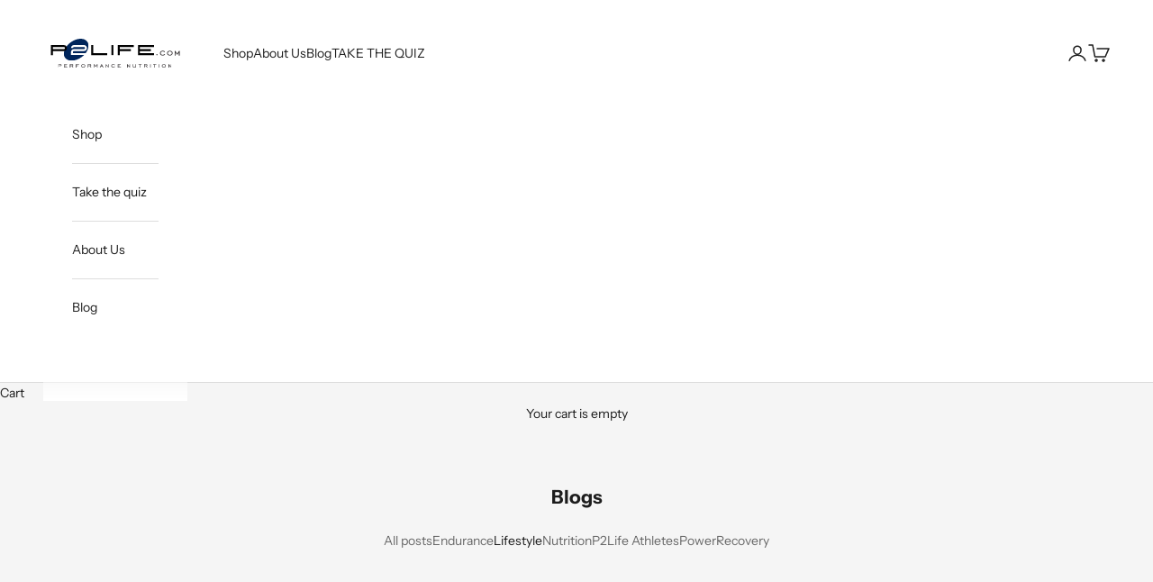

--- FILE ---
content_type: text/html; charset=utf-8
request_url: https://www.p2life.com/tools/tabarnapp-proxy/lastUpdate.ejs
body_size: -379
content:

{
  "lastUpdate":"1764286193289"}


--- FILE ---
content_type: image/svg+xml
request_url: https://www.p2life.com/cdn/shop/files/P2Life_Logo_SVG_2048_x_1024.svg?v=1689209897&width=320
body_size: 2174
content:
<svg xmlns="http://www.w3.org/2000/svg" xmlns:xlink="http://www.w3.org/1999/xlink" width="2048" zoomAndPan="magnify" viewBox="0 0 1536 767.999994" height="1024" preserveAspectRatio="xMidYMid meet" version="1.0"><defs><clipPath id="4a7b4df492"><path d="M 158 500 L 1366 500 L 1366 537.804688 L 158 537.804688 Z M 158 500 " clip-rule="nonzero"/></clipPath><clipPath id="9e9adb9362"><path d="M 219 230.304688 L 483 230.304688 L 483 464 L 219 464 Z M 219 230.304688 " clip-rule="nonzero"/></clipPath></defs><g clip-path="url(#4a7b4df492)"><path fill="#231f20" d="M 1335.277344 536.589844 L 1340.75 536.589844 L 1340.75 512.257812 L 1362.941406 536.589844 L 1365.675781 536.589844 L 1365.675781 501.917969 L 1360.207031 501.917969 L 1360.207031 526.25 L 1338.015625 501.917969 L 1335.277344 501.917969 Z M 1285.425781 532.636719 C 1276 532.636719 1269.921875 526.855469 1269.921875 519.253906 C 1269.921875 511.648438 1276 505.871094 1285.425781 505.871094 C 1294.847656 505.871094 1301.230469 511.648438 1301.230469 519.253906 C 1301.230469 526.554688 1295.152344 532.636719 1285.425781 532.636719 M 1285.425781 537.804688 C 1298.191406 537.804688 1306.703125 529.59375 1306.703125 519.253906 C 1306.703125 508.910156 1298.191406 501.003906 1285.425781 501.003906 C 1272.65625 501.003906 1264.144531 508.910156 1264.144531 519.253906 C 1264.144531 529.59375 1272.65625 537.804688 1285.425781 537.804688 M 1230.097656 536.589844 L 1235.570312 536.589844 L 1235.570312 501.917969 L 1230.097656 501.917969 Z M 1184.804688 536.589844 L 1190.277344 536.589844 L 1190.277344 506.78125 L 1204.867188 506.78125 L 1204.867188 501.917969 L 1170.210938 501.917969 L 1170.210938 506.78125 L 1184.804688 506.78125 Z M 1139.507812 536.589844 L 1144.980469 536.589844 L 1144.980469 501.917969 L 1139.507812 501.917969 Z M 1080.230469 516.515625 L 1080.230469 507.085938 L 1098.773438 507.085938 C 1102.421875 507.085938 1104.550781 508.609375 1104.550781 511.648438 C 1104.550781 514.691406 1102.421875 516.515625 1098.773438 516.515625 Z M 1080.230469 521.382812 L 1095.429688 521.382812 L 1105.160156 536.589844 L 1110.933594 536.589844 L 1101.207031 521.382812 C 1106.375 520.46875 1109.71875 516.515625 1109.71875 511.648438 C 1109.71875 505.566406 1105.464844 501.917969 1098.472656 501.917969 L 1074.457031 501.917969 L 1074.457031 536.589844 L 1079.929688 536.589844 L 1079.929688 521.382812 Z M 1029.769531 536.589844 L 1035.242188 536.589844 L 1035.242188 506.78125 L 1049.832031 506.78125 L 1049.832031 501.917969 L 1015.179688 501.917969 L 1015.179688 506.78125 L 1029.769531 506.78125 Z M 955.597656 501.917969 L 955.597656 525.640625 C 955.597656 534.15625 960.460938 537.804688 972.621094 537.804688 C 984.78125 537.804688 989.945312 534.15625 989.945312 525.640625 L 989.945312 501.917969 L 984.476562 501.917969 L 984.476562 524.121094 C 984.476562 530.8125 982.042969 532.636719 972.621094 532.636719 C 963.5 532.636719 960.765625 531.113281 960.765625 524.121094 L 960.765625 501.917969 Z M 893.582031 536.589844 L 899.054688 536.589844 L 899.054688 512.257812 L 921.246094 536.589844 L 923.980469 536.589844 L 923.980469 501.917969 L 918.507812 501.917969 L 918.507812 526.25 L 896.320312 501.917969 L 893.582031 501.917969 Z M 793.570312 536.589844 L 827.617188 536.589844 L 827.617188 531.722656 L 799.042969 531.722656 L 799.042969 520.773438 L 816.976562 520.773438 L 816.976562 515.90625 L 799.042969 515.90625 L 799.042969 507.085938 L 826.097656 507.085938 L 826.097656 501.917969 L 793.570312 501.917969 Z M 764.996094 528.074219 L 760.738281 525.03125 C 757.089844 530.203125 752.53125 532.636719 746.453125 532.636719 C 737.636719 532.636719 730.949219 526.855469 730.949219 519.253906 C 730.949219 511.648438 737.332031 505.871094 746.453125 505.871094 C 752.226562 505.871094 757.089844 508 759.828125 511.953125 L 764.082031 508.910156 C 760.433594 503.742188 754.050781 500.699219 746.148438 500.699219 C 733.988281 500.699219 725.171875 508.609375 725.171875 519.253906 C 725.171875 529.59375 733.683594 537.503906 746.148438 537.503906 C 754.355469 537.804688 761.042969 534.15625 764.996094 528.074219 M 666.503906 536.589844 L 671.972656 536.589844 L 671.972656 512.257812 L 694.164062 536.589844 L 696.902344 536.589844 L 696.902344 501.917969 L 691.429688 501.917969 L 691.429688 526.25 L 669.238281 501.917969 L 666.503906 501.917969 Z M 615.128906 523.207031 L 621.816406 509.824219 L 628.503906 523.207031 Z M 602.664062 536.589844 L 608.441406 536.589844 L 613 527.769531 L 631.238281 527.769531 L 635.800781 536.589844 L 641.574219 536.589844 L 623.640625 501.917969 L 620.296875 501.917969 Z M 540.347656 536.589844 L 545.820312 536.589844 L 545.820312 511.648438 L 559.195312 530.8125 L 572.570312 511.648438 L 572.570312 536.589844 L 578.042969 536.589844 L 578.042969 501.917969 L 573.480469 501.917969 L 559.195312 522.292969 L 544.90625 501.917969 L 540.347656 501.917969 Z M 481.070312 516.515625 L 481.070312 507.085938 L 499.613281 507.085938 C 503.261719 507.085938 505.386719 508.609375 505.386719 511.648438 C 505.386719 514.691406 503.261719 516.515625 499.613281 516.515625 Z M 481.070312 521.382812 L 496.269531 521.382812 L 505.996094 536.589844 L 511.773438 536.589844 L 502.042969 521.382812 C 507.210938 520.46875 510.554688 516.515625 510.554688 511.648438 C 510.554688 505.566406 506.300781 501.917969 499.308594 501.917969 L 475.292969 501.917969 L 475.292969 536.589844 L 480.765625 536.589844 L 480.765625 521.382812 Z M 425.742188 532.636719 C 416.320312 532.636719 410.238281 526.855469 410.238281 519.253906 C 410.238281 511.648438 416.320312 505.871094 425.742188 505.871094 C 435.167969 505.871094 441.550781 511.648438 441.550781 519.253906 C 441.550781 526.554688 435.472656 532.636719 425.742188 532.636719 M 425.742188 537.804688 C 438.511719 537.804688 447.023438 529.59375 447.023438 519.253906 C 447.023438 508.910156 438.511719 501.003906 425.742188 501.003906 C 412.976562 501.003906 404.464844 508.910156 404.464844 519.253906 C 404.464844 529.59375 412.976562 537.804688 425.742188 537.804688 M 354.304688 520.773438 L 371.328125 520.773438 L 371.328125 515.90625 L 354 515.90625 L 354 507.085938 L 380.753906 507.085938 L 380.753906 501.917969 L 348.835938 501.917969 L 348.835938 536.589844 L 354.304688 536.589844 Z M 289.554688 516.515625 L 289.554688 507.085938 L 308.097656 507.085938 C 311.746094 507.085938 313.875 508.609375 313.875 511.648438 C 313.875 514.691406 311.746094 516.515625 308.097656 516.515625 Z M 289.554688 521.382812 L 304.753906 521.382812 L 314.484375 536.589844 L 320.257812 536.589844 L 310.53125 521.382812 C 315.699219 520.46875 319.042969 516.515625 319.042969 511.648438 C 319.042969 505.566406 314.789062 501.917969 307.796875 501.917969 L 283.78125 501.917969 L 283.78125 536.589844 L 289.253906 536.589844 L 289.253906 521.382812 Z M 222.679688 536.589844 L 256.726562 536.589844 L 256.726562 531.722656 L 228.152344 531.722656 L 228.152344 520.773438 L 246.085938 520.773438 L 246.085938 515.90625 L 228.152344 515.90625 L 228.152344 507.085938 L 255.207031 507.085938 L 255.207031 501.917969 L 222.679688 501.917969 Z M 164.3125 516.515625 L 164.3125 507.085938 L 184.375 507.085938 C 188.023438 507.085938 189.847656 508.910156 189.847656 511.648438 C 189.847656 514.691406 187.71875 516.515625 184.070312 516.515625 Z M 164.3125 521.382812 L 184.679688 521.382812 C 191.367188 521.382812 195.320312 516.820312 195.320312 511.34375 C 195.320312 505.261719 191.0625 501.613281 184.070312 501.613281 L 158.839844 501.613281 L 158.839844 536.285156 L 164.3125 536.285156 Z M 164.3125 521.382812 " fill-opacity="1" fill-rule="nonzero"/></g><g clip-path="url(#9e9adb9362)"><path fill="#00255b" d="M 469.214844 261.332031 C 492.316406 293.265625 484.109375 341.324219 452.496094 383.296875 L 316.609375 383.296875 L 316.609375 372.953125 C 316.609375 372.953125 316.609375 361.699219 327.25 361.699219 L 433.949219 361.699219 C 455.230469 361.699219 465.871094 343.453125 465.871094 329.765625 C 465.871094 316.078125 455.230469 297.828125 433.949219 297.828125 L 326.644531 297.828125 C 310.835938 297.828125 295.636719 312.125 295.636719 329.15625 L 295.636719 329.765625 L 316.914062 329.765625 C 316.914062 329.765625 317.523438 319.121094 327.554688 319.121094 L 434.253906 319.121094 C 444.894531 319.121094 444.894531 328.851562 444.894531 329.765625 C 444.894531 330.675781 444.894531 340.410156 434.253906 340.410156 L 327.554688 340.410156 C 306.277344 340.410156 295.636719 359.570312 295.636719 372.347656 L 295.636719 404.28125 L 434.253906 404.28125 C 426.65625 411.886719 417.839844 419.492188 408.414062 426.183594 C 343.058594 473.628906 264.324219 476.671875 232.710938 433.175781 C 201.09375 389.378906 228.152344 315.46875 293.507812 268.023438 C 358.867188 220.574219 437.292969 217.53125 469.214844 261.332031 " fill-opacity="1" fill-rule="nonzero"/></g><path fill="#010101" d="M 1179.941406 404.585938 L 1179.941406 383.296875 L 1030.679688 383.296875 L 1030.679688 362.003906 L 1148.019531 362.003906 L 1148.019531 340.714844 L 1030.679688 340.714844 L 1030.679688 319.421875 L 1179.941406 319.421875 L 1179.941406 298.132812 L 1009.402344 298.132812 L 1009.402344 404.585938 C 1025.816406 404.585938 1179.941406 404.585938 1179.941406 404.585938 " fill-opacity="1" fill-rule="nonzero"/><path fill="#010101" d="M 964.410156 319.421875 L 964.410156 298.132812 L 794.179688 298.132812 L 794.179688 404.585938 L 815.457031 404.585938 L 815.457031 362.003906 L 932.492188 362.003906 L 932.492188 340.714844 L 815.457031 340.714844 L 815.457031 319.421875 Z M 964.410156 319.421875 " fill-opacity="1" fill-rule="nonzero"/><path fill="#010101" d="M 726.691406 298.132812 L 747.667969 298.132812 L 747.667969 404.585938 L 726.691406 404.585938 Z M 726.691406 298.132812 " fill-opacity="1" fill-rule="nonzero"/><path fill="#010101" d="M 681.703125 404.585938 L 681.703125 383.296875 L 532.746094 383.296875 L 532.746094 298.132812 L 511.46875 298.132812 L 511.46875 404.585938 Z M 681.703125 404.585938 " fill-opacity="1" fill-rule="nonzero"/><path fill="#010101" d="M 231.496094 330.070312 C 231.496094 339.195312 222.375 340.714844 220.855469 340.714844 L 103.820312 340.714844 L 103.820312 319.421875 L 220.855469 319.421875 C 226.628906 319.421875 231.496094 323.984375 231.496094 330.070312 M 252.773438 330.070312 C 252.773438 311.820312 237.878906 298.132812 220.855469 298.132812 L 82.539062 298.132812 L 82.539062 404.585938 L 103.820312 404.585938 L 103.820312 362.003906 L 221.160156 362.003906 C 238.183594 362.003906 252.773438 347.40625 252.773438 330.070312 " fill-opacity="1" fill-rule="nonzero"/><path fill="#231f20" d="M 1211.859375 407.019531 C 1207.601562 407.019531 1204.867188 404.28125 1204.867188 400.9375 C 1204.867188 397.589844 1207.601562 394.855469 1211.859375 394.855469 C 1216.113281 394.855469 1218.851562 397.589844 1218.851562 400.9375 C 1218.851562 404.585938 1216.113281 407.019531 1211.859375 407.019531 " fill-opacity="1" fill-rule="nonzero"/><path fill="#231f20" d="M 1349.261719 402.457031 C 1336.191406 402.457031 1327.375 394.246094 1327.375 383.90625 C 1327.375 373.5625 1335.886719 365.351562 1349.261719 365.351562 C 1362.636719 365.351562 1371.148438 373.5625 1371.148438 383.90625 C 1371.148438 394.246094 1362.941406 402.457031 1349.261719 402.457031 M 1349.261719 409.453125 C 1367.199219 409.453125 1379.054688 398.199219 1379.054688 383.90625 C 1379.054688 369.304688 1367.199219 358.355469 1349.261719 358.355469 C 1331.628906 358.355469 1319.773438 369.609375 1319.773438 383.90625 C 1319.773438 398.199219 1331.628906 409.453125 1349.261719 409.453125 M 1299.40625 396.375 L 1293.328125 392.117188 C 1288.464844 399.113281 1282.082031 402.457031 1273.265625 402.457031 C 1260.800781 402.457031 1251.679688 394.550781 1251.679688 383.90625 C 1251.679688 373.257812 1260.496094 365.351562 1273.265625 365.351562 C 1281.472656 365.351562 1288.160156 368.390625 1292.113281 373.867188 L 1298.191406 369.609375 C 1293.023438 362.308594 1283.90625 358.355469 1273.265625 358.355469 C 1256.242188 358.355469 1244.082031 369.304688 1244.082031 383.90625 C 1244.082031 398.503906 1256.242188 409.453125 1273.265625 409.453125 C 1284.816406 409.453125 1293.9375 404.890625 1299.40625 396.375 M 1401.246094 409.453125 L 1408.84375 409.453125 L 1408.84375 374.78125 L 1427.386719 401.546875 L 1445.929688 374.78125 L 1445.929688 409.453125 L 1453.53125 409.453125 L 1453.53125 361.09375 L 1447.148438 361.09375 L 1427.386719 389.378906 L 1407.628906 361.09375 L 1401.246094 361.09375 Z M 1401.246094 409.453125 " fill-opacity="1" fill-rule="nonzero"/></svg>